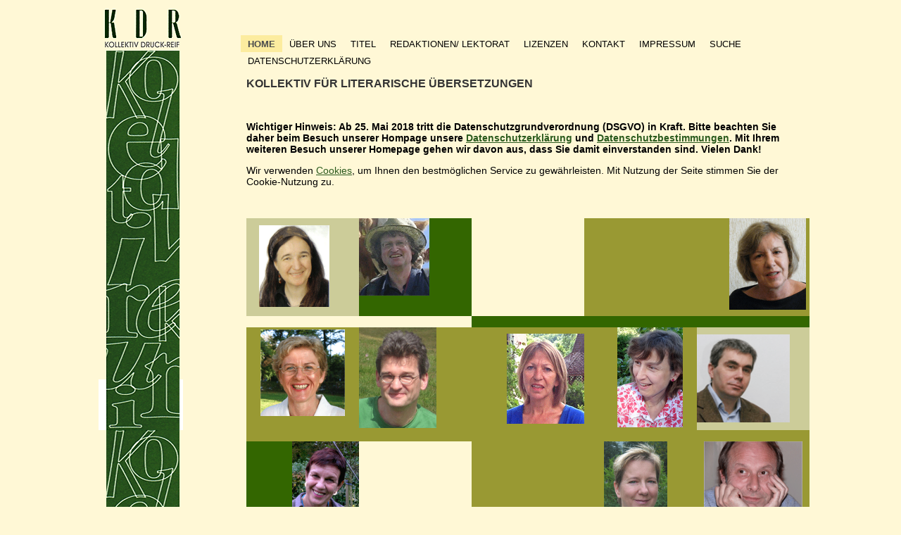

--- FILE ---
content_type: text/html; charset=UTF-8
request_url: http://kollektivdruckreif.de/
body_size: 9123
content:

<!DOCTYPE html PUBLIC "-//W3C//DTD XHTML 1.0 Transitional//EN" "http://www.w3.org/TR/xhtml1/DTD/xhtml1-transitional.dtd">
<html xmlns="http://www.w3.org/1999/xhtml" xml:lang="de" lang="de">

<head>
<title>Kollektiv für literarische Übersetzungen - KDR - Kollektiv Druck-Reif - Home</title>
<meta http-equiv="Content-Type" content="text/html; charset=utf-8" />
<meta name="description" content="Portrait des Kollektivs für literarische Übersetzungen KDR - Kollektiv Druck-Reif" />
<meta name="keywords" content="literarische Übersetzungen, translations, books, literature, rowohlt, econ, beck verlag, goldmann, knaur, knesebeck, druckreif" />
<link href="http://www.kollektivdruckreif.de/templates/druckreif/screen.css" rel="stylesheet" type="text/css" media="screen" />
<link href="http://www.kollektivdruckreif.de/templates/druckreif/print.css" rel="stylesheet" type="text/css" media="print" />

<!--[if IE]>
	<style type="text/css" media="all">
		body {behavior: url("http://www.kollektivdruckreif.de/templates/druckreif/csshover.htc");}
	</style>
<![endif]-->

</head>

<body >

<div id="main"> 
<table border="0" cellspacing="0" cellpadding="0" height="610">
<tr>
    <td valign="top" style="background-image: url(http://www.kollektivdruckreif.de/templates/druckreif/images/logo_bg.gif); background-repeat: repeat-y;"><img src="http://www.kollektivdruckreif.de/templates/druckreif/images/logo.gif" width="120" height="72" alt="" border="0"></td>
    <td width="855" valign="top">
	<div id="navContainer">
		<div id="nav" class="clearfix">
			<ul id="header_menu" class="menu"><li class="menu-expand-hidden menu-current menu-first"><a href="http://www.kollektivdruckreif.de" target="_top" rel="noopener" title="Home">Home</a>
</li><li class="menu-sibling"><a href="http://www.kollektivdruckreif.de/pages/ueber-uns.php" target="_top" rel="noopener" title="ÜBER UNS">ÜBER UNS</a>
</li><li class="menu-expand menu-sibling"><a href="http://www.kollektivdruckreif.de/pages/titel.php" target="_top" rel="noopener" title="TITEL">TITEL</a><ul class=""><li class="menu-first"><a href="http://www.kollektivdruckreif.de/pages/titel/titel-2017.php" target="_top" rel="noopener" title="Titel 2017">Titel 2017</a>
</li><li class=""><a href="http://www.kollektivdruckreif.de/pages/titel/titel-2018.php" target="_top" rel="noopener" title="Titel 2018">Titel 2018</a>
</li><li class=""><a href="http://www.kollektivdruckreif.de/pages/titel/titel-2013.php" target="_top" rel="noopener" title="Titel 2019">Titel 2019</a>
</li><li class=""><a href="http://www.kollektivdruckreif.de/pages/titel/titel-2020.php" target="_top" rel="noopener" title="Titel 2020">Titel 2020</a>
</li><li class="menu-last"><a href="http://www.kollektivdruckreif.de/pages/titel/backlists.php" target="_top" rel="noopener" title="BACKLISTS">BACKLISTS</a>
</li></ul>
</li><li class="menu-expand menu-sibling"><a href="http://www.kollektivdruckreif.de/pages/redaktionen-lektorat.php" target="_top" rel="noopener" title="REDAKTIONEN/ LEKTORAT">REDAKTIONEN/ LEKTORAT</a><ul class=""><li class="menu-first"><a href="http://www.kollektivdruckreif.de/pages/redaktionen-lektorat/sachbuch.php" target="_top" rel="noopener" title="SACHBUCH">SACHBUCH</a>
</li><li class="menu-last"><a href="http://www.kollektivdruckreif.de/pages/redaktionen-lektorat/belletristik.php" target="_top" rel="noopener" title="BELLETRISTIK">BELLETRISTIK</a>
</li></ul>
</li><li class="menu-sibling"><a href="http://www.kollektivdruckreif.de/pages/lizenzen.php" target="_top" rel="noopener" title="LIZENZEN">LIZENZEN</a>
</li><li class="menu-sibling"><a href="http://www.kollektivdruckreif.de/pages/kontakt.php" target="_top" rel="noopener" title="KONTAKT">KONTAKT</a>
</li><li class="menu-expand-hidden menu-sibling"><a href="http://www.kollektivdruckreif.de/pages/impressum.php" target="_top" rel="noopener" title="IMPRESSUM">IMPRESSUM</a>
</li><li class="menu-sibling"><a href="http://www.kollektivdruckreif.de/pages/suche.php" target="_top" rel="noopener" title="Suche">Suche</a>
</li><li class="menu-sibling menu-last"><a href="http://www.kollektivdruckreif.de/pages/datenschutzerklaerung.php" target="_top" rel="noopener" title="Datenschutzerklärung">Datenschutzerklärung</a>
</li></ul><br />
		</div><!-- end nav -->
	</div><!-- end navContainer -->
  
  <div id="content"> 
    
<div id="wb_60" class="section m_wysiwyg" >
<h2>KOLLEKTIV F&Uuml;R LITERARISCHE &Uuml;BERSETZUNGEN</h2>
<p>&nbsp;</p>
<p><strong>Wichtiger Hinweis: </strong><strong><span class="st">Ab 25. Mai 2018 tritt die Datenschutzgrundverordnung (DSGVO) in Kraft. </span>Bitte beachten Sie daher beim Besuch unserer Hompage unsere <a href="http://www.kollektivdruckreif.de/pages/datenschutzerklaerung.php" target="_blank">Datenschutzerkl&auml;rung</a></strong><strong> und <a href="http://www.kollektivdruckreif.de/pages/impressum.php" target="_blank">Datenschutzbestimmungen</a>. Mit Ihrem weiteren Besuch unserer Homepage gehen wir davon aus, dass Sie damit einverstanden sind. Vielen Dank!<br />
</strong></p>
<p>Wir verwenden <a href="http://www.kollektivdruckreif.de/pages/datenschutzerklaerung.php" target="_blank">Cookies</a>, um Ihnen den bestm&ouml;glichen Service zu  gew&auml;hrleisten. Mit Nutzung der Seite stimmen Sie der Cookie-Nutzung zu.</p>
</div><!-- wysiwyg60 -->

<div id="wb_31" class="section m_wysiwyg" >
<h3 style="text-align: right;">&nbsp;</h3>

<table align="left" border="0" cellpadding="0" cellspacing="0" height="430" style="" width="600">
<tbody>
	<tr>
		<td align="left" bgcolor="#cccc99" height="100" nowrap="nowrap" valign="top" width="160">&nbsp; 
		<img alt="" height="116" hspace="10" src="http://www.kollektivdruckreif.de/media/Fotos%20Team/KDR13.gif" vspace="10" width="100" /></td>
		<td align="left" bgcolor="#336600" height="100" nowrap="nowrap" valign="top" width="160">
		<img alt="" height="110" src="http://www.kollektivdruckreif.de/media/Fotos%20Team/KDR3.gif" width="100" /></td>
		<td align="left" height="100" nowrap="nowrap" valign="top" width="160">&nbsp;</td>
		<td align="left" bgcolor="#999933" height="100" nowrap="nowrap" valign="top" width="160">&nbsp;</td>
		<td align="left" bgcolor="#999933" height="100" nowrap="nowrap" valign="top" width="160">&nbsp; 
		<img align="right" alt="" height="130" hspace="5" src="http://www.kollektivdruckreif.de/media/Fotos%20Team/KDR11.gif" vspace="0" width="109" /></td>
	</tr>
	<tr>
		<td align="left" height="10" nowrap="nowrap" valign="top" width="160">&nbsp;</td>
		<td align="left" height="10" nowrap="nowrap" valign="top" width="160">&nbsp;</td>
		<td align="left" bgcolor="#336600" height="10" nowrap="nowrap" valign="top" width="160">&nbsp;</td>
		<td align="left" bgcolor="#336600" height="10" nowrap="nowrap" valign="top" width="160">&nbsp;</td>
		<td align="left" bgcolor="#336600" height="10" nowrap="nowrap" valign="top" width="160">&nbsp;</td>
	</tr>
	<tr>
		<td bgcolor="#999933">
		<img align="left" alt="" height="123" hspace="20" src="http://www.kollektivdruckreif.de/media/Fotos%20Team/KDR2.gif" width="120" />&nbsp;</td>
		<td bgcolor="#999933">
		<img alt="" height="143" src="http://www.kollektivdruckreif.de/media/Fotos%20Team/KDR9.gif" width="110" />&nbsp;</td>
		<td bgcolor="#999933">&nbsp; 
		<img align="right" alt="" height="128" src="http://www.kollektivdruckreif.de/media/Fotos%20Team/KDR12.gif" width="110" /></td>
		<td align="left" bgcolor="#999933" valign="top">
		<img align="right" alt="" height="142" hspace="20" src="http://www.kollektivdruckreif.de/media/Fotos%20Team/kollektiv_druckreif_heide_horn.jpg" width="93" />&nbsp;</td>
		<td bgcolor="#cccc99" width="160">
		<img align="left" alt="" height="125" src="http://www.kollektivdruckreif.de/media/Fotos%20Team/KDR6.gif" width="132" /></td>
	</tr>
	<tr>
		<td align="left" bgcolor="#999933" height="10" valign="top">&nbsp;</td>
		<td align="left" bgcolor="#999933" height="10" valign="top">&nbsp;</td>
		<td align="left" bgcolor="#999933" height="10" valign="top">&nbsp;</td>
		<td align="left" bgcolor="#999933" height="10" valign="top">&nbsp;</td>
		<td align="left" bgcolor="#999933" height="10" valign="top">&nbsp;</td>
	</tr>
	<tr>
		<td align="left" bgcolor="#336600" height="130" valign="top">
		<img align="right" alt="" height="120" src="http://www.kollektivdruckreif.de/media/Fotos%20Team/KDR7.gif" width="95" />&nbsp;</td>
		<td align="left" valign="top">&nbsp;</td>
		<td align="left" bgcolor="#999933" nowrap="nowrap" valign="top">&nbsp;</td>
		<td align="left" bgcolor="#999933" nowrap="nowrap" valign="top">&nbsp; 
		<img align="top" alt="" height="120" hspace="20" src="http://www.kollektivdruckreif.de/media/Fotos%20Team/KDR10.gif" width="90" /></td>
		<td align="left" bgcolor="#999933" nowrap="nowrap" valign="top">
		<img align="right" alt="" height="115" hspace="10" src="http://www.kollektivdruckreif.de/media/Fotos%20Team/KDR5.gif" width="140" />&nbsp;</td>
	</tr>
</tbody>
</table>

<p>&nbsp;</p>

</div><!-- wysiwyg31 -->
  </div>	
	
	</td>
</tr>

</table>

</div>

</body>
</html>


--- FILE ---
content_type: text/css
request_url: http://www.kollektivdruckreif.de/templates/druckreif/screen.css
body_size: 3897
content:
body {
	margin: 0px;
	padding: 0px;
	background-color:#FFF8D6;
	font-family: "Trebuchet MS", Arial;
	
	color: #000000;
	font-size: 14px;
	text-decoration: none;
	font-weight:normal;

}

/* ~~~~~~~~~~~~~~~~~~~~~~~~~~~~~~~~~~~~~~~~~~
	Customise the standard HTML
~~~~~~~~~~~~~~~~~~~~~~~~~~~~~~~~~~~~~~~~~~ */
a:link, a:visited, a:active {
	color: #2B5B1E;
	text-decoration: underline;
}
a:hover {
	color: #000000;
	text-decoration: underline;
}
hr {
	margin: 5px 0px 5px 0px;
	color: #603;
	border: 0;
	border-top: 1px solid #603;
	height: 1px;
}
/* Page Headings */
h1, h2, h3, h4, h5, h6 {color: #333; font-weight:bold;}
h1  	{font-size:18px;}
h2  	{font-size:16px;}
h3  	{font-size:14px;}

form {margin: 0;}


#main
{
position:absolute;
left:50%;
margin-left:-500px;
margin-top:0;
width: 1000px;
height: 620px;
}

#content {margin-top: 30px; margin-left: 90px; xposition:absolute; width:760px; }

/* ~~~~~~~~~~~~~~~~~~~~~~~~~~~~~~~~~~~~~~~~~~~~~~~~~~~~~~~~~~~~~~~~~~~~~~~~~~~~~~~~~~~~~~~~~~~~~~~~~~~ 
	####	Header Menu #####
	#######################

	Horizontal Drop-Down Menu based off :
	http://www.tanfa.co.uk/css/examples/menu/tutorial-h.asp
	
~~~~~~~~~~~~~~~~~~~~~~~~~~~~~~~~~~~~~~~~~~~~~~~~~~~~~~~~~~~~~~~~~~~~~~~~~~~~~~~~~~~~~~~~~~~~~~~~~~~  */
#navContainer {margin-top: 50px; margin-left: 82px;  width:750px; height:30px; z-index:9; display:block; clear:both;}


/* Remove List Formattings
~~~~~~~~~~~~~~~~~~~~  */
 ul.menu, li.menu {
	list-style-type: none;
	margin: 0px;
	padding: 0px;
}

/* Header menu */	 
#header_menu {position: absolute; margin-left: 20px;}
#header_menu li {line-height: normal;}
ul#header_menu  {z-index: 10; clear: both;}

#nav {
	height: 1.68em;
	border-top: 0;
	padding:0;
}
#nav ul {
	list-style-type: none; 
	margin: 0; 
	padding: 0; 
	font-size:13px;
	text-transform: uppercase;
	width: auto;
	/*
	(Disappearing List-Background)
	http://www.positioniseverything.net/explorer/ie-listbug.html
	*/
	position: relative; /* Fix the Stupid IE6 Bug */
}
#nav ul li {float: left; color: #000000; text-align: center; font-weight: normal;}
#nav ul li a {display: block; ; padding: 5px 10px; padding-bottom: 4px;  color: #000000; text-decoration: none;}

/* Root Level Link Formatting */
#nav ul li a:hover, #nav li a:focus {background: #FCEC9F;  color: #4b4c4d;}
#nav li a:active, #nav ul li a.active {background: #FCEC9F; color: #4b4c4d;}

/* Current page Customisations*/
#nav li.menu-current a		{color: #4b4c4d; background: #FCEC9F;}
#nav li.menu-current a		{font-weight: bold;} 

/* Highlight for Parent of opened 2nd Child*/
#nav li.menu-parent 		{color: #4b4c4d; background: #FCEC9F;}
#nav li.menu-parent 		{font-weight: bold;} 

/* 2nd Child menu */
#nav .menu li ul {position: absolute; width: 12em; margin: 0; display: none; text-transform: none; border-top: 0; font-size: 100%;}
#nav .menu li ul li {z-index:99; width: 12em; text-align: left; font-weight: normal; margin: 0; padding: 0; line-height: 1.2em;}
#nav .menu li ul a {width: 11.5em; padding: .6em .1em .6em .4em; background: #FCEC9F; color: #4b4c4d; border: 0;}

/* 2nd Child link hover */
#nav .menu li ul a:hover {color: #4b4c4d; background: #FEDF48; border: 0; }

/* Show and hide */
#nav .menu li:hover ul, #nav .menu li a:focus ul, #nav .menu li.subMenu ul {display: block;}
#nav .menu li ul ul { display: none;}
#nav .menu li:hover ul ul, #nav .menu li.subMenu ul ul {display: none;}
#nav .menu li:hover ul, #nav .menu li li:hover ul, #nav .menu li.subMenu ul, #nav .menu li li.subMenu ul {display: block;}


/* 3rd Child Menu Appreances */
#nav .menu li ul li ul li a 	{ width: 11.5em; padding: .6em .1em .6em .4em;  color: #4b4c4d; }

/* Positioning the Pop-out Drops */
#nav li {position: relative;}

#nav ul ul ul {
	position: absolute;
	top: 1px;
	left: 100%;
}


/* end menu */
/* ~~~~~~~~~~~~~~~~~~~~~~~~~~~~~~~~~~~~~~~~~~~~~~~~~~~~~~~~~~~~~~~~~~~~~~~~~~~~~~~~~~~~~~~~~~~~~~~~~~~ */